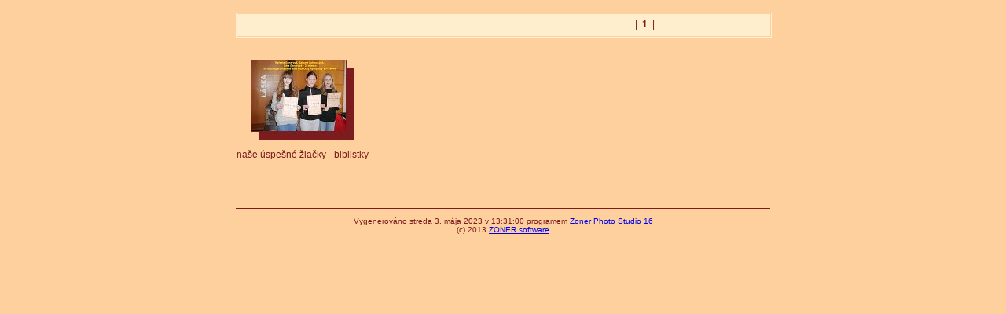

--- FILE ---
content_type: text/html
request_url: http://www.zsjiraskovabj.edu.sk/arch23/index.htm
body_size: 692
content:
<!DOCTYPE HTML PUBLIC "-//W3C//DTD HTML 4.01 Transitional//EN" "http://www.w3.org/TR/html4/loose.dtd">
<html><head>
<title>Stránka s mým albem</title>
<meta http-equiv="content-type" content="text/html; charset=utf-8">
<meta name="generator" content="Zoner Photo Studio 16">
<link rel="StyleSheet" href="album.css">
</head>
<body>

<div class="gall">


<div class="all">

<div class="titleOut">
<div class="titleIn">

<table width="100%" border="0"><tr>

<td valign="middle" align="left" class="titleText">
<b>&nbsp;&nbsp;</b>
</td>

<td valign="top" align="right" class="titleText">
<table border="0"><tr>

<td class="titleText" width="90" align="left">

</td>

<td class="titleText" align="center">
&nbsp;|&nbsp;
<b>1</b>

&nbsp;|&nbsp;
</td>

<td class="titleText" width="90" align="right">

</td>
<td class="titleText" width="40" align="right">
&nbsp;
</td>

</tr></table>

</td>
</tr></table>

</div>
</div>


<br>

<div class="nahled">
<a href="img00001.htm"><img src="tn00001.jpg" border="0" alt="naše úspešné žiačky - biblistky"></a>
<p>naše úspešné žiačky - biblistky</p>
</div>


<div class="paticka">
Vygenerováno streda 3. mája 2023 v 13:31:00 programem <a target="_blank" href="http://www.zoner.cz/zps">Zoner Photo Studio 16</a><BR> (c) 2013 <a target="_blank" href="http://www.zoner.cz">ZONER software</a>
</div>

</div> <!-- pro class=all -->

</div> <!-- gall -->

</body>
</html>


--- FILE ---
content_type: text/css
request_url: http://www.zsjiraskovabj.edu.sk/arch23/album.css
body_size: 619
content:
body {
  background-color: #FED09E;
  margin-left: auto;
  margin-right: auto;
  margin-top: 0px;
  border: 0px;
  text-align: center;
}
.all {
  text-align: left;
  width: 680px;
  border: 0px;
  margin-top: 15px;
  margin-left: 0px;
  margin-right: auto;
}

.titleOut {
  position: relative;
  width: 680px;
  height: 30px;
  border: 1px solid #FEEECE;
  background-color: #FEEECE;
  padding: 0px;
  margin-bottom: 10px;
}
.titleIn {
  position: relative;
  width: 678px;
  height: 28px;
  border: 1px solid #FED09E;
  background-color: #FEEECE;
  padding: 0px;
  text-align: left;
}


.titleText {
  font-size: 12px;
  font-family: Verdana, "Helvetica CE", "Arial CE", Helvetica, Arial, sans-serif;
  color: #7C1C1E;
  font-weight: 400;
  font-decoration: none;

  background-color: #FEEECE;
}

.nahled {
  font-size: 12px;
  font-family: Verdana, "Helvetica CE", "Arial CE", Helvetica, Arial, sans-serif;
  color: #7C1C1E;
  font-weight: 400;
  font-decoration: none;

  position: relative;
  float: left;
  text-align: center;
  margin-bottom: 15px;
  width: 170px;
  height: 174px;
  border: 0px;
  overflow: clip;
}

.titleText a {
  text-decoration: none;
  color: #7C1C1E;
}
.titleText a:visited {
  text-decoration: none;
  color: #7C1C1E;
}
.titleText a:active {
  text-decoration: none;
  color: #7C1C1E;
}
.titleText a:hover {
  text-decoration: none;
  color: #F58345;
}

.paticka {
  font-size: 10px;
  font-family: Verdana, "Helvetica CE", "Arial CE", Helvetica, Arial, sans-serif;
  color: #7C1C1E;
  font-weight: 400;
  font-decoration: none;
  text-align: center;

  position: relative;
  clear: both;
  width; 600px;
  margin-top: 15px;
  border-top: 1px solid #7C1C1E;
  padding-top: 10px;
}




.galleriesblock
{
  float: left; 
  margin-left:10px;
  margin-top: 15px;
}

.galleriesblock a
{
  border: 0px;
}

.galleriesblock img
{
  border: 0px;
}

.galTitleOut {
  position: relative;
  width: 180px;
  height: 30px;
  border: 1px solid #FEEECE;
  background-color: #FEEECE;
  padding: 0px;
  margin-bottom: 10px;
}
.galTitleIn {
  position: relative;
  width: 178px;
  height: 28px;
  border: 1px solid #FED09E;
  background-color: #FEEECE;
  padding: 0px;
  text-align: left;
}

.gall
{
  margin-left:auto;
  margin-right:auto;
  width: 680px;
  border: 1px solid #FED09E;
}

.galthmtable td
{
  vertical-align:top;
}
.galdesctd
{
  text-align:left;
}

.folderentry
{
  margin-top:0px;
  margin-bottom:10px;
  color: #7C1C1E;
}

.folderentryl
{
  margin-top:0px;
  margin-bottom:10px;
  color: #7C1C1E;
  width: 178px;
}